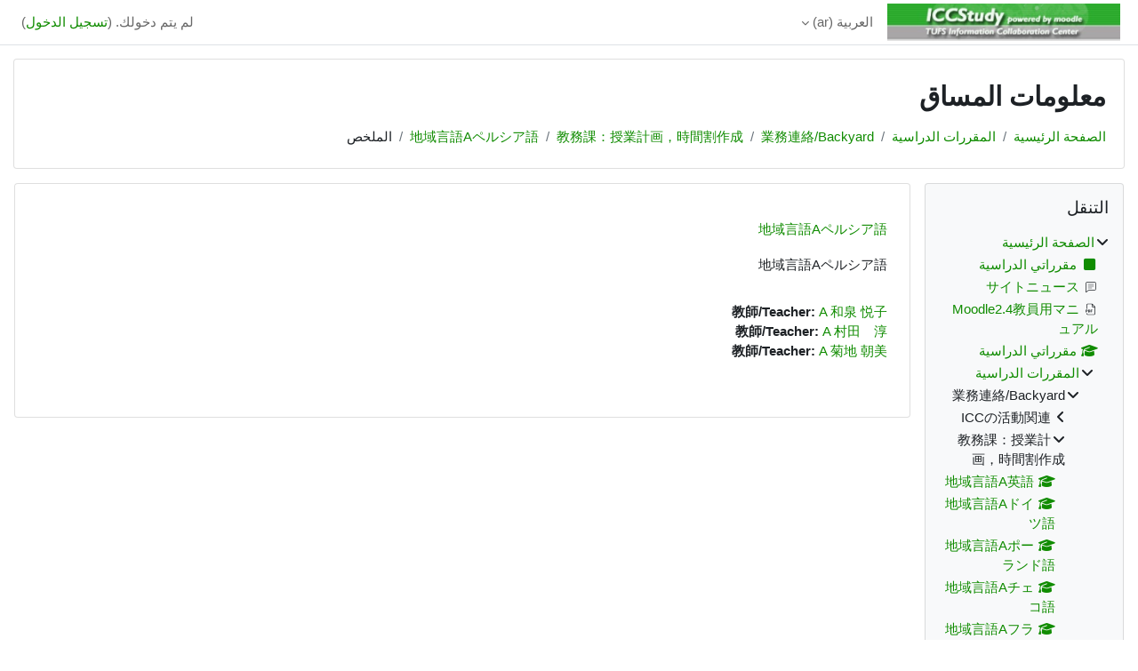

--- FILE ---
content_type: text/html; charset=utf-8
request_url: https://iccstudy.tufs.ac.jp/moodle/course/info.php?id=180&lang=ar
body_size: 78890
content:
<!DOCTYPE html>

<html  dir="rtl" lang="ar" xml:lang="ar">
<head>
    <title>معلومات المساق | 地域言語Aペルシア語 | ICCStudy</title>
    <link rel="shortcut icon" href="https://iccstudy.tufs.ac.jp/moodle/theme/image.php/classic/theme/1767731261/favicon" />
    <meta http-equiv="Content-Type" content="text/html; charset=utf-8" />
<meta name="keywords" content="moodle, معلومات المساق | 地域言語Aペルシア語 | ICCStudy" />
<link rel="stylesheet" type="text/css" href="https://iccstudy.tufs.ac.jp/moodle/theme/yui_combo.php?rollup/3.18.1/yui-moodlesimple-min.css" /><script id="firstthemesheet" type="text/css">/** Required in order to fix style inclusion problems in IE with YUI **/</script><link rel="stylesheet" type="text/css" href="https://iccstudy.tufs.ac.jp/moodle/theme/styles.php/classic/1767731261_1767730275/all-rtl" />
<script>
//<![CDATA[
var M = {}; M.yui = {};
M.pageloadstarttime = new Date();
M.cfg = {"wwwroot":"https:\/\/iccstudy.tufs.ac.jp\/moodle","apibase":"https:\/\/iccstudy.tufs.ac.jp\/moodle\/r.php\/api","homeurl":{},"sesskey":"iNPnPNTp0l","sessiontimeout":"7200","sessiontimeoutwarning":1200,"themerev":"1767731261","slasharguments":1,"theme":"classic","iconsystemmodule":"core\/icon_system_fontawesome","jsrev":"1767731261","admin":"admin","svgicons":true,"usertimezone":"UTC+9","language":"ar","courseId":180,"courseContextId":24664,"contextid":24664,"contextInstanceId":180,"langrev":1767731261,"templaterev":"1767731261","siteId":1,"userId":0};var yui1ConfigFn = function(me) {if(/-skin|reset|fonts|grids|base/.test(me.name)){me.type='css';me.path=me.path.replace(/\.js/,'.css');me.path=me.path.replace(/\/yui2-skin/,'/assets/skins/sam/yui2-skin')}};
var yui2ConfigFn = function(me) {var parts=me.name.replace(/^moodle-/,'').split('-'),component=parts.shift(),module=parts[0],min='-min';if(/-(skin|core)$/.test(me.name)){parts.pop();me.type='css';min=''}
if(module){var filename=parts.join('-');me.path=component+'/'+module+'/'+filename+min+'.'+me.type}else{me.path=component+'/'+component+'.'+me.type}};
YUI_config = {"debug":false,"base":"https:\/\/iccstudy.tufs.ac.jp\/moodle\/lib\/yuilib\/3.18.1\/","comboBase":"https:\/\/iccstudy.tufs.ac.jp\/moodle\/theme\/yui_combo.php?","combine":true,"filter":null,"insertBefore":"firstthemesheet","groups":{"yui2":{"base":"https:\/\/iccstudy.tufs.ac.jp\/moodle\/lib\/yuilib\/2in3\/2.9.0\/build\/","comboBase":"https:\/\/iccstudy.tufs.ac.jp\/moodle\/theme\/yui_combo.php?","combine":true,"ext":false,"root":"2in3\/2.9.0\/build\/","patterns":{"yui2-":{"group":"yui2","configFn":yui1ConfigFn}}},"moodle":{"name":"moodle","base":"https:\/\/iccstudy.tufs.ac.jp\/moodle\/theme\/yui_combo.php?m\/1767731261\/","combine":true,"comboBase":"https:\/\/iccstudy.tufs.ac.jp\/moodle\/theme\/yui_combo.php?","ext":false,"root":"m\/1767731261\/","patterns":{"moodle-":{"group":"moodle","configFn":yui2ConfigFn}},"filter":null,"modules":{"moodle-core-chooserdialogue":{"requires":["base","panel","moodle-core-notification"]},"moodle-core-dragdrop":{"requires":["base","node","io","dom","dd","event-key","event-focus","moodle-core-notification"]},"moodle-core-actionmenu":{"requires":["base","event","node-event-simulate"]},"moodle-core-notification":{"requires":["moodle-core-notification-dialogue","moodle-core-notification-alert","moodle-core-notification-confirm","moodle-core-notification-exception","moodle-core-notification-ajaxexception"]},"moodle-core-notification-dialogue":{"requires":["base","node","panel","escape","event-key","dd-plugin","moodle-core-widget-focusafterclose","moodle-core-lockscroll"]},"moodle-core-notification-alert":{"requires":["moodle-core-notification-dialogue"]},"moodle-core-notification-confirm":{"requires":["moodle-core-notification-dialogue"]},"moodle-core-notification-exception":{"requires":["moodle-core-notification-dialogue"]},"moodle-core-notification-ajaxexception":{"requires":["moodle-core-notification-dialogue"]},"moodle-core-handlebars":{"condition":{"trigger":"handlebars","when":"after"}},"moodle-core-lockscroll":{"requires":["plugin","base-build"]},"moodle-core-blocks":{"requires":["base","node","io","dom","dd","dd-scroll","moodle-core-dragdrop","moodle-core-notification"]},"moodle-core-maintenancemodetimer":{"requires":["base","node"]},"moodle-core-event":{"requires":["event-custom"]},"moodle-core_availability-form":{"requires":["base","node","event","event-delegate","panel","moodle-core-notification-dialogue","json"]},"moodle-course-categoryexpander":{"requires":["node","event-key"]},"moodle-course-util":{"requires":["node"],"use":["moodle-course-util-base"],"submodules":{"moodle-course-util-base":{},"moodle-course-util-section":{"requires":["node","moodle-course-util-base"]},"moodle-course-util-cm":{"requires":["node","moodle-course-util-base"]}}},"moodle-course-dragdrop":{"requires":["base","node","io","dom","dd","dd-scroll","moodle-core-dragdrop","moodle-core-notification","moodle-course-coursebase","moodle-course-util"]},"moodle-course-management":{"requires":["base","node","io-base","moodle-core-notification-exception","json-parse","dd-constrain","dd-proxy","dd-drop","dd-delegate","node-event-delegate"]},"moodle-form-shortforms":{"requires":["node","base","selector-css3","moodle-core-event"]},"moodle-form-dateselector":{"requires":["base","node","overlay","calendar"]},"moodle-question-searchform":{"requires":["base","node"]},"moodle-question-chooser":{"requires":["moodle-core-chooserdialogue"]},"moodle-availability_completion-form":{"requires":["base","node","event","moodle-core_availability-form"]},"moodle-availability_date-form":{"requires":["base","node","event","io","moodle-core_availability-form"]},"moodle-availability_grade-form":{"requires":["base","node","event","moodle-core_availability-form"]},"moodle-availability_group-form":{"requires":["base","node","event","moodle-core_availability-form"]},"moodle-availability_grouping-form":{"requires":["base","node","event","moodle-core_availability-form"]},"moodle-availability_profile-form":{"requires":["base","node","event","moodle-core_availability-form"]},"moodle-mod_assign-history":{"requires":["node","transition"]},"moodle-mod_quiz-questionchooser":{"requires":["moodle-core-chooserdialogue","moodle-mod_quiz-util","querystring-parse"]},"moodle-mod_quiz-util":{"requires":["node","moodle-core-actionmenu"],"use":["moodle-mod_quiz-util-base"],"submodules":{"moodle-mod_quiz-util-base":{},"moodle-mod_quiz-util-slot":{"requires":["node","moodle-mod_quiz-util-base"]},"moodle-mod_quiz-util-page":{"requires":["node","moodle-mod_quiz-util-base"]}}},"moodle-mod_quiz-toolboxes":{"requires":["base","node","event","event-key","io","moodle-mod_quiz-quizbase","moodle-mod_quiz-util-slot","moodle-core-notification-ajaxexception"]},"moodle-mod_quiz-dragdrop":{"requires":["base","node","io","dom","dd","dd-scroll","moodle-core-dragdrop","moodle-core-notification","moodle-mod_quiz-quizbase","moodle-mod_quiz-util-base","moodle-mod_quiz-util-page","moodle-mod_quiz-util-slot","moodle-course-util"]},"moodle-mod_quiz-quizbase":{"requires":["base","node"]},"moodle-mod_quiz-autosave":{"requires":["base","node","event","event-valuechange","node-event-delegate","io-form","datatype-date-format"]},"moodle-mod_quiz-modform":{"requires":["base","node","event"]},"moodle-message_airnotifier-toolboxes":{"requires":["base","node","io"]},"moodle-editor_atto-rangy":{"requires":[]},"moodle-editor_atto-editor":{"requires":["node","transition","io","overlay","escape","event","event-simulate","event-custom","node-event-html5","node-event-simulate","yui-throttle","moodle-core-notification-dialogue","moodle-editor_atto-rangy","handlebars","timers","querystring-stringify"]},"moodle-editor_atto-plugin":{"requires":["node","base","escape","event","event-outside","handlebars","event-custom","timers","moodle-editor_atto-menu"]},"moodle-editor_atto-menu":{"requires":["moodle-core-notification-dialogue","node","event","event-custom"]},"moodle-report_eventlist-eventfilter":{"requires":["base","event","node","node-event-delegate","datatable","autocomplete","autocomplete-filters"]},"moodle-report_loglive-fetchlogs":{"requires":["base","event","node","io","node-event-delegate"]},"moodle-gradereport_history-userselector":{"requires":["escape","event-delegate","event-key","handlebars","io-base","json-parse","moodle-core-notification-dialogue"]},"moodle-qbank_editquestion-chooser":{"requires":["moodle-core-chooserdialogue"]},"moodle-tool_lp-dragdrop-reorder":{"requires":["moodle-core-dragdrop"]},"moodle-assignfeedback_editpdf-editor":{"requires":["base","event","node","io","graphics","json","event-move","event-resize","transition","querystring-stringify-simple","moodle-core-notification-dialog","moodle-core-notification-alert","moodle-core-notification-warning","moodle-core-notification-exception","moodle-core-notification-ajaxexception"]},"moodle-atto_accessibilitychecker-button":{"requires":["color-base","moodle-editor_atto-plugin"]},"moodle-atto_accessibilityhelper-button":{"requires":["moodle-editor_atto-plugin"]},"moodle-atto_align-button":{"requires":["moodle-editor_atto-plugin"]},"moodle-atto_bold-button":{"requires":["moodle-editor_atto-plugin"]},"moodle-atto_charmap-button":{"requires":["moodle-editor_atto-plugin"]},"moodle-atto_clear-button":{"requires":["moodle-editor_atto-plugin"]},"moodle-atto_collapse-button":{"requires":["moodle-editor_atto-plugin"]},"moodle-atto_emojipicker-button":{"requires":["moodle-editor_atto-plugin"]},"moodle-atto_emoticon-button":{"requires":["moodle-editor_atto-plugin"]},"moodle-atto_equation-button":{"requires":["moodle-editor_atto-plugin","moodle-core-event","io","event-valuechange","tabview","array-extras"]},"moodle-atto_h5p-button":{"requires":["moodle-editor_atto-plugin"]},"moodle-atto_html-button":{"requires":["promise","moodle-editor_atto-plugin","moodle-atto_html-beautify","moodle-atto_html-codemirror","event-valuechange"]},"moodle-atto_html-beautify":{},"moodle-atto_html-codemirror":{"requires":["moodle-atto_html-codemirror-skin"]},"moodle-atto_image-button":{"requires":["moodle-editor_atto-plugin"]},"moodle-atto_indent-button":{"requires":["moodle-editor_atto-plugin"]},"moodle-atto_italic-button":{"requires":["moodle-editor_atto-plugin"]},"moodle-atto_link-button":{"requires":["moodle-editor_atto-plugin"]},"moodle-atto_managefiles-usedfiles":{"requires":["node","escape"]},"moodle-atto_managefiles-button":{"requires":["moodle-editor_atto-plugin"]},"moodle-atto_media-button":{"requires":["moodle-editor_atto-plugin","moodle-form-shortforms"]},"moodle-atto_noautolink-button":{"requires":["moodle-editor_atto-plugin"]},"moodle-atto_orderedlist-button":{"requires":["moodle-editor_atto-plugin"]},"moodle-atto_recordrtc-button":{"requires":["moodle-editor_atto-plugin","moodle-atto_recordrtc-recording"]},"moodle-atto_recordrtc-recording":{"requires":["moodle-atto_recordrtc-button"]},"moodle-atto_rtl-button":{"requires":["moodle-editor_atto-plugin"]},"moodle-atto_strike-button":{"requires":["moodle-editor_atto-plugin"]},"moodle-atto_subscript-button":{"requires":["moodle-editor_atto-plugin"]},"moodle-atto_superscript-button":{"requires":["moodle-editor_atto-plugin"]},"moodle-atto_table-button":{"requires":["moodle-editor_atto-plugin","moodle-editor_atto-menu","event","event-valuechange"]},"moodle-atto_title-button":{"requires":["moodle-editor_atto-plugin"]},"moodle-atto_underline-button":{"requires":["moodle-editor_atto-plugin"]},"moodle-atto_undo-button":{"requires":["moodle-editor_atto-plugin"]},"moodle-atto_unorderedlist-button":{"requires":["moodle-editor_atto-plugin"]}}},"gallery":{"name":"gallery","base":"https:\/\/iccstudy.tufs.ac.jp\/moodle\/lib\/yuilib\/gallery\/","combine":true,"comboBase":"https:\/\/iccstudy.tufs.ac.jp\/moodle\/theme\/yui_combo.php?","ext":false,"root":"gallery\/1767731261\/","patterns":{"gallery-":{"group":"gallery"}}}},"modules":{"core_filepicker":{"name":"core_filepicker","fullpath":"https:\/\/iccstudy.tufs.ac.jp\/moodle\/lib\/javascript.php\/1767731261\/repository\/filepicker.js","requires":["base","node","node-event-simulate","json","async-queue","io-base","io-upload-iframe","io-form","yui2-treeview","panel","cookie","datatable","datatable-sort","resize-plugin","dd-plugin","escape","moodle-core_filepicker","moodle-core-notification-dialogue"]},"core_comment":{"name":"core_comment","fullpath":"https:\/\/iccstudy.tufs.ac.jp\/moodle\/lib\/javascript.php\/1767731261\/comment\/comment.js","requires":["base","io-base","node","json","yui2-animation","overlay","escape"]}},"logInclude":[],"logExclude":[],"logLevel":null};
M.yui.loader = {modules: {}};

//]]>
</script>

    <meta name="viewport" content="width=device-width, initial-scale=1.0">
</head>
<body  id="page-course-info" class="format-topics  path-course chrome dir-rtl lang-ar yui-skin-sam yui3-skin-sam iccstudy-tufs-ac-jp--moodle pagelayout-incourse course-180 context-24664 category-22 notloggedin theme ">

<div id="page-wrapper" class="d-print-block">

    <div>
    <a class="sr-only sr-only-focusable" href="#maincontent">تخطى إلى المحتوى الرئيسي</a>
</div><script src="https://iccstudy.tufs.ac.jp/moodle/lib/javascript.php/1767731261/lib/polyfills/polyfill.js"></script>
<script src="https://iccstudy.tufs.ac.jp/moodle/theme/yui_combo.php?rollup/3.18.1/yui-moodlesimple-min.js"></script><script src="https://iccstudy.tufs.ac.jp/moodle/lib/javascript.php/1767731261/lib/javascript-static.js"></script>
<script>
//<![CDATA[
document.body.className += ' jsenabled';
//]]>
</script>



    <nav class="fixed-top navbar navbar-bootswatch navbar-expand moodle-has-zindex">
        <div class="container-fluid">
            <a href="https://iccstudy.tufs.ac.jp/moodle/" class="navbar-brand d-flex align-items-center m-1 p-0 aabtn">
                    <img src="https://iccstudy.tufs.ac.jp/moodle/pluginfile.php/1/core_admin/logocompact/300x300/1767731261/iccstudylogo.jpg" class="logo me-1" alt="ICCStudy">
            </a>
    
            <ul class="navbar-nav d-none d-md-flex">
                <!-- custom_menu -->
                <li class="dropdown nav-item">
    <a class="dropdown-toggle nav-link" id="drop-down-69737f215565869737f21520c331" data-toggle="dropdown" aria-haspopup="true" aria-expanded="false" href="#" title="اللغة" aria-controls="drop-down-menu-69737f215565869737f21520c331">
        العربية ‎(ar)‎
    </a>
    <div class="dropdown-menu" role="menu" id="drop-down-menu-69737f215565869737f21520c331" aria-labelledby="drop-down-69737f215565869737f21520c331">
                <a class="dropdown-item" role="menuitem" href="https://iccstudy.tufs.ac.jp/moodle/course/info.php?id=180&amp;lang=da"  lang="da" >Dansk ‎(da)‎</a>
                <a class="dropdown-item" role="menuitem" href="https://iccstudy.tufs.ac.jp/moodle/course/info.php?id=180&amp;lang=de_comm"  lang="de" >Deutsch (community) ‎(de_comm)‎</a>
                <a class="dropdown-item" role="menuitem" href="https://iccstudy.tufs.ac.jp/moodle/course/info.php?id=180&amp;lang=de_kids"  lang="de" >Deutsch ‎(de_kids)‎</a>
                <a class="dropdown-item" role="menuitem" href="https://iccstudy.tufs.ac.jp/moodle/course/info.php?id=180&amp;lang=de"  lang="de" >Deutsch ‎(de)‎</a>
                <a class="dropdown-item" role="menuitem" href="https://iccstudy.tufs.ac.jp/moodle/course/info.php?id=180&amp;lang=de_du"  lang="de" >Deutsch (du) ‎(de_du)‎</a>
                <a class="dropdown-item" role="menuitem" href="https://iccstudy.tufs.ac.jp/moodle/course/info.php?id=180&amp;lang=et"  lang="et" >eesti ‎(et)‎</a>
                <a class="dropdown-item" role="menuitem" href="https://iccstudy.tufs.ac.jp/moodle/course/info.php?id=180&amp;lang=en_kids"  lang="en" >English ‎(en_kids)‎</a>
                <a class="dropdown-item" role="menuitem" href="https://iccstudy.tufs.ac.jp/moodle/course/info.php?id=180&amp;lang=en"  lang="en" >English ‎(en)‎</a>
                <a class="dropdown-item" role="menuitem" href="https://iccstudy.tufs.ac.jp/moodle/course/info.php?id=180&amp;lang=en_ar"  lang="en" >English (pirate) ‎(en_ar)‎</a>
                <a class="dropdown-item" role="menuitem" href="https://iccstudy.tufs.ac.jp/moodle/course/info.php?id=180&amp;lang=en_us"  lang="en" >English (United States) ‎(en_us)‎</a>
                <a class="dropdown-item" role="menuitem" href="https://iccstudy.tufs.ac.jp/moodle/course/info.php?id=180&amp;lang=es_ar"  lang="es-ar" >Español - Argentina ‎(es_ar)‎</a>
                <a class="dropdown-item" role="menuitem" href="https://iccstudy.tufs.ac.jp/moodle/course/info.php?id=180&amp;lang=es_es"  lang="es" >Español - España ‎(es_es)‎</a>
                <a class="dropdown-item" role="menuitem" href="https://iccstudy.tufs.ac.jp/moodle/course/info.php?id=180&amp;lang=es"  lang="es" >Español - Internacional ‎(es)‎</a>
                <a class="dropdown-item" role="menuitem" href="https://iccstudy.tufs.ac.jp/moodle/course/info.php?id=180&amp;lang=es_mx"  lang="es-mx" >Español - México ‎(es_mx)‎</a>
                <a class="dropdown-item" role="menuitem" href="https://iccstudy.tufs.ac.jp/moodle/course/info.php?id=180&amp;lang=eu"  lang="eu" >Euskara ‎(eu)‎</a>
                <a class="dropdown-item" role="menuitem" href="https://iccstudy.tufs.ac.jp/moodle/course/info.php?id=180&amp;lang=fil"  lang="fil" >Filipino ‎(fil)‎</a>
                <a class="dropdown-item" role="menuitem" href="https://iccstudy.tufs.ac.jp/moodle/course/info.php?id=180&amp;lang=sv_fi"  lang="sv" >Finlandssvenska ‎(sv_fi)‎</a>
                <a class="dropdown-item" role="menuitem" href="https://iccstudy.tufs.ac.jp/moodle/course/info.php?id=180&amp;lang=fo"  lang="fo" >Føroyskt ‎(fo)‎</a>
                <a class="dropdown-item" role="menuitem" href="https://iccstudy.tufs.ac.jp/moodle/course/info.php?id=180&amp;lang=fr_ca"  lang="fr" >Français (Canada) ‎(fr_ca)‎</a>
                <a class="dropdown-item" role="menuitem" href="https://iccstudy.tufs.ac.jp/moodle/course/info.php?id=180&amp;lang=fr"  lang="fr" >Français ‎(fr)‎</a>
                <a class="dropdown-item" role="menuitem" href="https://iccstudy.tufs.ac.jp/moodle/course/info.php?id=180&amp;lang=ga"  lang="ga" >Gaeilge ‎(ga)‎</a>
                <a class="dropdown-item" role="menuitem" href="https://iccstudy.tufs.ac.jp/moodle/course/info.php?id=180&amp;lang=gd"  lang="gd" >Gàidhlig ‎(gd)‎</a>
                <a class="dropdown-item" role="menuitem" href="https://iccstudy.tufs.ac.jp/moodle/course/info.php?id=180&amp;lang=gl"  lang="gl" >Galego ‎(gl)‎</a>
                <a class="dropdown-item" role="menuitem" href="https://iccstudy.tufs.ac.jp/moodle/course/info.php?id=180&amp;lang=hr"  lang="hr" >Hrvatski ‎(hr)‎</a>
                <a class="dropdown-item" role="menuitem" href="https://iccstudy.tufs.ac.jp/moodle/course/info.php?id=180&amp;lang=zu"  lang="zu" >isiZulu ‎(zu)‎</a>
                <a class="dropdown-item" role="menuitem" href="https://iccstudy.tufs.ac.jp/moodle/course/info.php?id=180&amp;lang=is"  lang="is" >Íslenska ‎(is)‎</a>
                <a class="dropdown-item" role="menuitem" href="https://iccstudy.tufs.ac.jp/moodle/course/info.php?id=180&amp;lang=it"  lang="it" >Italiano ‎(it)‎</a>
                <a class="dropdown-item" role="menuitem" href="https://iccstudy.tufs.ac.jp/moodle/course/info.php?id=180&amp;lang=kl"  lang="da" >Kalaallisut ‎(kl)‎</a>
                <a class="dropdown-item" role="menuitem" href="https://iccstudy.tufs.ac.jp/moodle/course/info.php?id=180&amp;lang=sw"  lang="sw" >Kiswahili ‎(sw)‎</a>
                <a class="dropdown-item" role="menuitem" href="https://iccstudy.tufs.ac.jp/moodle/course/info.php?id=180&amp;lang=la"  lang="la" >Latin ‎(la)‎</a>
                <a class="dropdown-item" role="menuitem" href="https://iccstudy.tufs.ac.jp/moodle/course/info.php?id=180&amp;lang=lv"  lang="lv" >Latviešu ‎(lv)‎</a>
                <a class="dropdown-item" role="menuitem" href="https://iccstudy.tufs.ac.jp/moodle/course/info.php?id=180&amp;lang=lt"  lang="lt" >Lietuvių ‎(lt)‎</a>
                <a class="dropdown-item" role="menuitem" href="https://iccstudy.tufs.ac.jp/moodle/course/info.php?id=180&amp;lang=lt_uni"  lang="lt" >Lietuvių (universitetas) ‎(lt_uni)‎</a>
                <a class="dropdown-item" role="menuitem" href="https://iccstudy.tufs.ac.jp/moodle/course/info.php?id=180&amp;lang=hu"  lang="hu" >magyar ‎(hu)‎</a>
                <a class="dropdown-item" role="menuitem" href="https://iccstudy.tufs.ac.jp/moodle/course/info.php?id=180&amp;lang=mi_tn"  lang="mi" >Māori - Tainui ‎(mi_tn)‎</a>
                <a class="dropdown-item" role="menuitem" href="https://iccstudy.tufs.ac.jp/moodle/course/info.php?id=180&amp;lang=mi_wwow"  lang="mi" >Māori - Waikato ‎(mi_wwow)‎</a>
                <a class="dropdown-item" role="menuitem" href="https://iccstudy.tufs.ac.jp/moodle/course/info.php?id=180&amp;lang=nl"  lang="nl" >Nederlands ‎(nl)‎</a>
                <a class="dropdown-item" role="menuitem" href="https://iccstudy.tufs.ac.jp/moodle/course/info.php?id=180&amp;lang=nn"  lang="no" >Norsk - nynorsk ‎(nn)‎</a>
                <a class="dropdown-item" role="menuitem" href="https://iccstudy.tufs.ac.jp/moodle/course/info.php?id=180&amp;lang=no_gr"  lang="no" >Norsk ‎(no_gr)‎</a>
                <a class="dropdown-item" role="menuitem" href="https://iccstudy.tufs.ac.jp/moodle/course/info.php?id=180&amp;lang=no"  lang="no" >Norsk ‎(no)‎</a>
                <a class="dropdown-item" role="menuitem" href="https://iccstudy.tufs.ac.jp/moodle/course/info.php?id=180&amp;lang=pl"  lang="pl" >Polski ‎(pl)‎</a>
                <a class="dropdown-item" role="menuitem" href="https://iccstudy.tufs.ac.jp/moodle/course/info.php?id=180&amp;lang=pt_br"  lang="pt-br" >Português - Brasil ‎(pt_br)‎</a>
                <a class="dropdown-item" role="menuitem" href="https://iccstudy.tufs.ac.jp/moodle/course/info.php?id=180&amp;lang=pt"  lang="pt" >Português - Portugal ‎(pt)‎</a>
                <a class="dropdown-item" role="menuitem" href="https://iccstudy.tufs.ac.jp/moodle/course/info.php?id=180&amp;lang=ro"  lang="ro" >Română ‎(ro)‎</a>
                <a class="dropdown-item" role="menuitem" href="https://iccstudy.tufs.ac.jp/moodle/course/info.php?id=180&amp;lang=rm_surs"  lang="rm" >Romansh Sursilvan ‎(rm_surs)‎</a>
                <a class="dropdown-item" role="menuitem" href="https://iccstudy.tufs.ac.jp/moodle/course/info.php?id=180&amp;lang=sm"  lang="sm" >Samoan ‎(sm)‎</a>
                <a class="dropdown-item" role="menuitem" href="https://iccstudy.tufs.ac.jp/moodle/course/info.php?id=180&amp;lang=sq"  lang="sq" >Shqip ‎(sq)‎</a>
                <a class="dropdown-item" role="menuitem" href="https://iccstudy.tufs.ac.jp/moodle/course/info.php?id=180&amp;lang=sk"  lang="sk" >Slovenčina ‎(sk)‎</a>
                <a class="dropdown-item" role="menuitem" href="https://iccstudy.tufs.ac.jp/moodle/course/info.php?id=180&amp;lang=sl"  lang="sl" >Slovenščina ‎(sl)‎</a>
                <a class="dropdown-item" role="menuitem" href="https://iccstudy.tufs.ac.jp/moodle/course/info.php?id=180&amp;lang=so"  lang="in" >Soomaali ‎(so)‎</a>
                <a class="dropdown-item" role="menuitem" href="https://iccstudy.tufs.ac.jp/moodle/course/info.php?id=180&amp;lang=sr_lt"  lang="sr" >Srpski ‎(sr_lt)‎</a>
                <a class="dropdown-item" role="menuitem" href="https://iccstudy.tufs.ac.jp/moodle/course/info.php?id=180&amp;lang=fi"  lang="fi" >Suomi ‎(fi)‎</a>
                <a class="dropdown-item" role="menuitem" href="https://iccstudy.tufs.ac.jp/moodle/course/info.php?id=180&amp;lang=sv"  lang="sv" >Svenska ‎(sv)‎</a>
                <a class="dropdown-item" role="menuitem" href="https://iccstudy.tufs.ac.jp/moodle/course/info.php?id=180&amp;lang=tl"  lang="tl" >Tagalog ‎(tl)‎</a>
                <a class="dropdown-item" role="menuitem" href="https://iccstudy.tufs.ac.jp/moodle/course/info.php?id=180&amp;lang=ta"  lang="ta" >Tamil ‎(ta)‎</a>
                <a class="dropdown-item" role="menuitem" href="https://iccstudy.tufs.ac.jp/moodle/course/info.php?id=180&amp;lang=th"  lang="th" >Thai ‎(th)‎</a>
                <a class="dropdown-item" role="menuitem" href="https://iccstudy.tufs.ac.jp/moodle/course/info.php?id=180&amp;lang=to"  lang="to" >Tongan ‎(to)‎</a>
                <a class="dropdown-item" role="menuitem" href="https://iccstudy.tufs.ac.jp/moodle/course/info.php?id=180&amp;lang=tr"  lang="tr" >Türkçe ‎(tr)‎</a>
                <a class="dropdown-item" role="menuitem" href="https://iccstudy.tufs.ac.jp/moodle/course/info.php?id=180&amp;lang=fj"  lang="fj" >VakaViti ‎(fj)‎</a>
                <a class="dropdown-item" role="menuitem" href="https://iccstudy.tufs.ac.jp/moodle/course/info.php?id=180&amp;lang=vi"  lang="vi" >Vietnamese ‎(vi)‎</a>
                <a class="dropdown-item" role="menuitem" href="https://iccstudy.tufs.ac.jp/moodle/course/info.php?id=180&amp;lang=wo"  lang="fr" >Wolof ‎(wo)‎</a>
                <a class="dropdown-item" role="menuitem" href="https://iccstudy.tufs.ac.jp/moodle/course/info.php?id=180&amp;lang=ja_wp"  lang="ja" >Workplace準拠の日本語 ‎(ja_wp)‎</a>
                <a class="dropdown-item" role="menuitem" href="https://iccstudy.tufs.ac.jp/moodle/course/info.php?id=180&amp;lang=zh_tw"  lang="zh" >正體中文 ‎(zh_tw)‎</a>
                <a class="dropdown-item" role="menuitem" href="https://iccstudy.tufs.ac.jp/moodle/course/info.php?id=180&amp;lang=ja"  lang="ja" >日本語 ‎(ja)‎</a>
                <a class="dropdown-item" role="menuitem" href="https://iccstudy.tufs.ac.jp/moodle/course/info.php?id=180&amp;lang=zh_cn"  lang="zh" >简体中文 ‎(zh_cn)‎</a>
                <a class="dropdown-item" role="menuitem" href="https://iccstudy.tufs.ac.jp/moodle/course/info.php?id=180&amp;lang=el"  lang="el" >Ελληνικά ‎(el)‎</a>
                <a class="dropdown-item" role="menuitem" href="https://iccstudy.tufs.ac.jp/moodle/course/info.php?id=180&amp;lang=be"  lang="be" >Беларуская ‎(be)‎</a>
                <a class="dropdown-item" role="menuitem" href="https://iccstudy.tufs.ac.jp/moodle/course/info.php?id=180&amp;lang=bg"  lang="bg" >Български ‎(bg)‎</a>
                <a class="dropdown-item" role="menuitem" href="https://iccstudy.tufs.ac.jp/moodle/course/info.php?id=180&amp;lang=kk"  lang="kk" >Қазақша ‎(kk)‎</a>
                <a class="dropdown-item" role="menuitem" href="https://iccstudy.tufs.ac.jp/moodle/course/info.php?id=180&amp;lang=mk"  lang="mk" >Македонски ‎(mk)‎</a>
                <a class="dropdown-item" role="menuitem" href="https://iccstudy.tufs.ac.jp/moodle/course/info.php?id=180&amp;lang=mn"  lang="mn" >Монгол ‎(mn)‎</a>
                <a class="dropdown-item" role="menuitem" href="https://iccstudy.tufs.ac.jp/moodle/course/info.php?id=180&amp;lang=ru"  lang="ru" >Русский ‎(ru)‎</a>
                <a class="dropdown-item" role="menuitem" href="https://iccstudy.tufs.ac.jp/moodle/course/info.php?id=180&amp;lang=tt"  lang="tt" >Татар ‎(tt)‎</a>
                <a class="dropdown-item" role="menuitem" href="https://iccstudy.tufs.ac.jp/moodle/course/info.php?id=180&amp;lang=uk"  lang="uk" >Українська ‎(uk)‎</a>
                <a class="dropdown-item" role="menuitem" href="https://iccstudy.tufs.ac.jp/moodle/course/info.php?id=180&amp;lang=ka"  lang="ka" >ქართული ‎(ka)‎</a>
                <a class="dropdown-item" role="menuitem" href="https://iccstudy.tufs.ac.jp/moodle/course/info.php?id=180&amp;lang=hy"  lang="hy" >Հայերեն ‎(hy)‎</a>
                <a class="dropdown-item" role="menuitem" href="https://iccstudy.tufs.ac.jp/moodle/course/info.php?id=180&amp;lang=he"  lang="he" >עברית ‎(he)‎</a>
                <a class="dropdown-item" role="menuitem" href="https://iccstudy.tufs.ac.jp/moodle/course/info.php?id=180&amp;lang=ur"  lang="ur" >اردو ‎(ur)‎</a>
                <a class="dropdown-item" role="menuitem" href="https://iccstudy.tufs.ac.jp/moodle/course/info.php?id=180&amp;lang=ar"  >العربية ‎(ar)‎</a>
                <a class="dropdown-item" role="menuitem" href="https://iccstudy.tufs.ac.jp/moodle/course/info.php?id=180&amp;lang=ckb"  lang="ku" >سۆرانی ‎(ckb)‎</a>
                <a class="dropdown-item" role="menuitem" href="https://iccstudy.tufs.ac.jp/moodle/course/info.php?id=180&amp;lang=fa"  lang="fa" >فارسی ‎(fa)‎</a>
                <a class="dropdown-item" role="menuitem" href="https://iccstudy.tufs.ac.jp/moodle/course/info.php?id=180&amp;lang=dv"  lang="dv" >ދިވެހި ‎(dv)‎</a>
                <a class="dropdown-item" role="menuitem" href="https://iccstudy.tufs.ac.jp/moodle/course/info.php?id=180&amp;lang=ti"  lang="ti" >ትግርኛ ‎(ti)‎</a>
                <a class="dropdown-item" role="menuitem" href="https://iccstudy.tufs.ac.jp/moodle/course/info.php?id=180&amp;lang=ne"  lang="ne" >नेपाली ‎(ne)‎</a>
                <a class="dropdown-item" role="menuitem" href="https://iccstudy.tufs.ac.jp/moodle/course/info.php?id=180&amp;lang=mr"  lang="mr" >मराठी ‎(mr)‎</a>
                <a class="dropdown-item" role="menuitem" href="https://iccstudy.tufs.ac.jp/moodle/course/info.php?id=180&amp;lang=hi"  lang="hi" >हिंदी ‎(hi)‎</a>
                <a class="dropdown-item" role="menuitem" href="https://iccstudy.tufs.ac.jp/moodle/course/info.php?id=180&amp;lang=bn"  lang="bn" >বাংলা ‎(bn)‎</a>
                <a class="dropdown-item" role="menuitem" href="https://iccstudy.tufs.ac.jp/moodle/course/info.php?id=180&amp;lang=gu"  lang="gu" >ગુજરાતી ‎(gu)‎</a>
                <a class="dropdown-item" role="menuitem" href="https://iccstudy.tufs.ac.jp/moodle/course/info.php?id=180&amp;lang=ta_lk"  lang="ta" >தமிழ் ‎(ta_lk)‎</a>
                <a class="dropdown-item" role="menuitem" href="https://iccstudy.tufs.ac.jp/moodle/course/info.php?id=180&amp;lang=te"  lang="te" >తెలుగు  ‎(te)‎</a>
                <a class="dropdown-item" role="menuitem" href="https://iccstudy.tufs.ac.jp/moodle/course/info.php?id=180&amp;lang=kn"  lang="kn" >ಕನ್ನಡ ‎(kn)‎</a>
                <a class="dropdown-item" role="menuitem" href="https://iccstudy.tufs.ac.jp/moodle/course/info.php?id=180&amp;lang=ml"  lang="ml" >മലയാളം ‎(ml)‎</a>
                <a class="dropdown-item" role="menuitem" href="https://iccstudy.tufs.ac.jp/moodle/course/info.php?id=180&amp;lang=si"  lang="si" >සිංහල ‎(si)‎</a>
                <a class="dropdown-item" role="menuitem" href="https://iccstudy.tufs.ac.jp/moodle/course/info.php?id=180&amp;lang=lo"  lang="lo" >ລາວ ‎(lo)‎</a>
                <a class="dropdown-item" role="menuitem" href="https://iccstudy.tufs.ac.jp/moodle/course/info.php?id=180&amp;lang=km"  lang="km" >ខ្មែរ ‎(km)‎</a>
                <a class="dropdown-item" role="menuitem" href="https://iccstudy.tufs.ac.jp/moodle/course/info.php?id=180&amp;lang=ko"  lang="ko" >한국어 ‎(ko)‎</a>
    </div>
</li>
                <!-- page_heading_menu -->
                
            </ul>
            <div id="usernavigation" class="navbar-nav my-1 ms-auto">
                <div class="divider border-start h-50 align-self-center mx-1"></div>
                
                
                <div class="d-flex align-items-stretch usermenu-container" data-region="usermenu">
                    <div class="usermenu"><span class="login nav-link">لم يتم دخولك. (<a href="https://iccstudy.tufs.ac.jp/moodle/login/index.php">تسجيل الدخول</a>)</span></div>
                </div>
            </div>
        </div>
    </nav>

    <div id="page" class="container-fluid d-print-block">
        <header id="page-header" class="row">
    <div class="col-12 pt-3 pb-3">
        <div class="card ">
            <div class="card-body ">
                <div class="d-flex align-items-center">
                    <div class="me-auto">
                    <div class="page-context-header d-flex flex-wrap align-items-center mb-2">
    <div class="page-header-headings">
        <h1 class="h2 mb-0">معلومات المساق</h1>
    </div>
</div>
                    </div>
                    <div class="header-actions-container flex-shrink-0" data-region="header-actions-container">
                    </div>
                </div>
                <div class="d-flex flex-wrap">
                    <div id="page-navbar">
                        <nav aria-label="مسار التنقل">
    <ol class="breadcrumb">
                <li class="breadcrumb-item">
                    <a href="https://iccstudy.tufs.ac.jp/moodle/"
                        
                        
                        
                    >
                        الصفحة الرئيسية
                    </a>
                </li>
        
                <li class="breadcrumb-item">
                    <a href="https://iccstudy.tufs.ac.jp/moodle/course/index.php"
                        
                        
                        
                    >
                        المقررات الدراسية
                    </a>
                </li>
        
                <li class="breadcrumb-item">
                    <a href="https://iccstudy.tufs.ac.jp/moodle/course/index.php?categoryid=5"
                        
                        
                        
                    >
                        業務連絡/Backyard
                    </a>
                </li>
        
                <li class="breadcrumb-item">
                    <a href="https://iccstudy.tufs.ac.jp/moodle/course/index.php?categoryid=22"
                        
                        
                        
                    >
                        教務課：授業計画，時間割作成
                    </a>
                </li>
        
                <li class="breadcrumb-item">
                    <a href="https://iccstudy.tufs.ac.jp/moodle/course/view.php?id=180"
                        
                        title="地域言語Aペルシア語"
                        
                    >
                        地域言語Aペルシア語
                    </a>
                </li>
        
                <li class="breadcrumb-item">
                    <span >
                        الملخص
                    </span>
                </li>
        </ol>
</nav>
                    </div>
                    <div class="ms-auto d-flex">
                        
                    </div>
                    <div id="course-header">
                        
                    </div>
                </div>
            </div>
        </div>
    </div>
</header>

        <div id="page-content" class="row  blocks-pre   d-print-block">
            <div id="region-main-box" class="region-main">
                <div id="region-main" class="region-main-content">
                    <span class="notifications" id="user-notifications"></span>
                    <div role="main"><span id="maincontent"></span><div class="box py-3 generalbox info"><div class="coursebox clearfix" data-courseid="180" data-type="1"><div class="info"><h3 class="coursename"><a class="aalink" href="https://iccstudy.tufs.ac.jp/moodle/course/view.php?id=180">地域言語Aペルシア語</a></h3><div class="moreinfo"></div></div><div class="content"><div class="d-flex"><div class="flex-grow-1"><div class="summary"><div class="no-overflow"><p>地域言語Aペルシア語</p></div></div><ul class="teachers"><li><span class="font-weight-bold">教師/Teacher: </span><a href="https://iccstudy.tufs.ac.jp/moodle/user/profile.php?id=14753">A 和泉 悦子</a></li><li><span class="font-weight-bold">教師/Teacher: </span><a href="https://iccstudy.tufs.ac.jp/moodle/user/profile.php?id=16170">A 村田　淳</a></li><li><span class="font-weight-bold">教師/Teacher: </span><a href="https://iccstudy.tufs.ac.jp/moodle/user/profile.php?id=14538">A 菊地 朝美</a></li></ul></div></div></div></div></div><br /></div>
                    
                    
                </div>
            </div>
            <div class="columnleft blockcolumn  has-blocks ">
                <div data-region="blocks-column" class="d-print-none">
                    <aside id="block-region-side-pre" class="block-region" data-blockregion="side-pre" data-droptarget="1" aria-labelledby="side-pre-block-region-heading"><h2 class="sr-only" id="side-pre-block-region-heading">الكتل</h2><a href="#sb-1" class="sr-only sr-only-focusable">تجاوز التنقل</a>

<section id="inst918"
     class=" block_navigation block  card mb-3"
     role="navigation"
     data-block="navigation"
     data-instance-id="918"
          aria-labelledby="instance-918-header"
     >

    <div class="card-body p-3">

            <h3 id="instance-918-header" class="h5 card-title d-inline">التنقل</h3>


        <div class="card-text content mt-3">
            <ul class="block_tree list" role="tree" data-ajax-loader="block_navigation/nav_loader"><li class="type_unknown depth_1 contains_branch" role="treeitem" aria-expanded="true" aria-owns="random69737f21520c32_group" data-collapsible="false" aria-labelledby="random69737f21520c31_label_1_1"><p class="tree_item branch navigation_node"><a tabindex="-1" id="random69737f21520c31_label_1_1" href="https://iccstudy.tufs.ac.jp/moodle/">الصفحة الرئيسية</a></p><ul id="random69737f21520c32_group" role="group"><li class="type_custom depth_2 item_with_icon" role="treeitem" aria-labelledby="random69737f21520c33_label_2_3"><p class="tree_item hasicon"><a tabindex="-1" id="random69737f21520c33_label_2_3" href="https://iccstudy.tufs.ac.jp/moodle/my/courses.php"><i class="icon fa fa-square fa-fw navicon" aria-hidden="true" ></i><span class="item-content-wrap">مقرراتي الدراسية</span></a></p></li><li class="type_activity depth_2 item_with_icon" role="treeitem" aria-labelledby="random69737f21520c33_label_2_4"><p class="tree_item hasicon"><a tabindex="-1" id="random69737f21520c33_label_2_4" title="منتدى" href="https://iccstudy.tufs.ac.jp/moodle/mod/forum/view.php?id=1"><img class="icon navicon" alt="منتدى" title="منتدى" src="https://iccstudy.tufs.ac.jp/moodle/theme/image.php/classic/forum/1767731261/monologo" /><span class="item-content-wrap">サイトニュース</span></a></p></li><li class="type_activity depth_2 item_with_icon" role="treeitem" aria-labelledby="random69737f21520c33_label_2_5"><p class="tree_item hasicon"><a tabindex="-1" id="random69737f21520c33_label_2_5" title="ملف" href="https://iccstudy.tufs.ac.jp/moodle/mod/resource/view.php?id=4967"><img class="icon navicon" alt="ملف" title="ملف" src="https://iccstudy.tufs.ac.jp/moodle/theme/image.php/classic/core/1767731261/f/pdf" /><span class="item-content-wrap">Moodle2.4教員用マニュアル</span></a></p></li><li class="type_system depth_2 item_with_icon" role="treeitem" aria-labelledby="random69737f21520c33_label_2_6"><p class="tree_item hasicon"><a tabindex="-1" id="random69737f21520c33_label_2_6" href="https://iccstudy.tufs.ac.jp/moodle/my/courses.php"><i class="icon fa fa-graduation-cap fa-fw navicon" aria-hidden="true" ></i><span class="item-content-wrap">مقرراتي الدراسية</span></a></p></li><li class="type_system depth_2 contains_branch" role="treeitem" aria-expanded="true" aria-owns="random69737f21520c38_group" aria-labelledby="random69737f21520c33_label_2_7"><p class="tree_item branch canexpand"><a tabindex="-1" id="random69737f21520c33_label_2_7" href="https://iccstudy.tufs.ac.jp/moodle/course/index.php">المقررات الدراسية</a></p><ul id="random69737f21520c38_group" role="group"><li class="type_category depth_3 contains_branch" role="treeitem" aria-expanded="true" aria-owns="random69737f21520c310_group" aria-labelledby="random69737f21520c39_label_3_8"><p class="tree_item branch canexpand"><span tabindex="-1" id="random69737f21520c39_label_3_8">業務連絡/Backyard</span></p><ul id="random69737f21520c310_group" role="group"><li class="type_category depth_4 contains_branch" role="treeitem" aria-expanded="false" data-requires-ajax="true" data-loaded="false" data-node-id="expandable_branch_10_14" data-node-key="14" data-node-type="10" aria-labelledby="random69737f21520c311_label_4_9"><p class="tree_item branch" id="expandable_branch_10_14"><span tabindex="-1" id="random69737f21520c311_label_4_9">ICCの活動関連</span></p></li><li class="type_category depth_4 contains_branch" role="treeitem" aria-expanded="true" aria-owns="random69737f21520c312_group" aria-labelledby="random69737f21520c311_label_4_10"><p class="tree_item branch"><span tabindex="-1" id="random69737f21520c311_label_4_10">教務課：授業計画，時間割作成</span></p><ul id="random69737f21520c312_group" role="group"><li class="type_course depth_5 item_with_icon" role="treeitem" aria-labelledby="random69737f21520c313_label_5_11"><p class="tree_item hasicon"><a tabindex="-1" id="random69737f21520c313_label_5_11" title="地域言語A英語" href="https://iccstudy.tufs.ac.jp/moodle/course/view.php?id=163"><i class="icon fa fa-graduation-cap fa-fw navicon" aria-hidden="true" ></i><span class="item-content-wrap">地域言語A英語</span></a></p></li><li class="type_course depth_5 item_with_icon" role="treeitem" aria-labelledby="random69737f21520c313_label_5_12"><p class="tree_item hasicon"><a tabindex="-1" id="random69737f21520c313_label_5_12" title="地域言語Aドイツ語" href="https://iccstudy.tufs.ac.jp/moodle/course/view.php?id=164"><i class="icon fa fa-graduation-cap fa-fw navicon" aria-hidden="true" ></i><span class="item-content-wrap">地域言語Aドイツ語</span></a></p></li><li class="type_course depth_5 item_with_icon" role="treeitem" aria-labelledby="random69737f21520c313_label_5_13"><p class="tree_item hasicon"><a tabindex="-1" id="random69737f21520c313_label_5_13" title="地域言語Aポーランド語" href="https://iccstudy.tufs.ac.jp/moodle/course/view.php?id=165"><i class="icon fa fa-graduation-cap fa-fw navicon" aria-hidden="true" ></i><span class="item-content-wrap">地域言語Aポーランド語</span></a></p></li><li class="type_course depth_5 item_with_icon" role="treeitem" aria-labelledby="random69737f21520c313_label_5_14"><p class="tree_item hasicon"><a tabindex="-1" id="random69737f21520c313_label_5_14" title="地域言語Aチェコ語" href="https://iccstudy.tufs.ac.jp/moodle/course/view.php?id=202"><i class="icon fa fa-graduation-cap fa-fw navicon" aria-hidden="true" ></i><span class="item-content-wrap">地域言語Aチェコ語</span></a></p></li><li class="type_course depth_5 item_with_icon" role="treeitem" aria-labelledby="random69737f21520c313_label_5_15"><p class="tree_item hasicon"><a tabindex="-1" id="random69737f21520c313_label_5_15" title="地域言語Aフランス語" href="https://iccstudy.tufs.ac.jp/moodle/course/view.php?id=201"><i class="icon fa fa-graduation-cap fa-fw navicon" aria-hidden="true" ></i><span class="item-content-wrap">地域言語Aフランス語</span></a></p></li><li class="type_course depth_5 item_with_icon" role="treeitem" aria-labelledby="random69737f21520c313_label_5_16"><p class="tree_item hasicon"><a tabindex="-1" id="random69737f21520c313_label_5_16" title="地域言語Aイタリア語" href="https://iccstudy.tufs.ac.jp/moodle/course/view.php?id=200"><i class="icon fa fa-graduation-cap fa-fw navicon" aria-hidden="true" ></i><span class="item-content-wrap">地域言語Aイタリア語</span></a></p></li><li class="type_course depth_5 item_with_icon" role="treeitem" aria-labelledby="random69737f21520c313_label_5_17"><p class="tree_item hasicon"><a tabindex="-1" id="random69737f21520c313_label_5_17" title="地域言語Aスペイン語" href="https://iccstudy.tufs.ac.jp/moodle/course/view.php?id=199"><i class="icon fa fa-graduation-cap fa-fw navicon" aria-hidden="true" ></i><span class="item-content-wrap">地域言語Aスペイン語</span></a></p></li><li class="type_course depth_5 item_with_icon" role="treeitem" aria-labelledby="random69737f21520c313_label_5_18"><p class="tree_item hasicon"><a tabindex="-1" id="random69737f21520c313_label_5_18" title="地域言語Aポルトガル語" href="https://iccstudy.tufs.ac.jp/moodle/course/view.php?id=198"><i class="icon fa fa-graduation-cap fa-fw navicon" aria-hidden="true" ></i><span class="item-content-wrap">地域言語Aポルトガル語</span></a></p></li><li class="type_course depth_5 item_with_icon" role="treeitem" aria-labelledby="random69737f21520c313_label_5_19"><p class="tree_item hasicon"><a tabindex="-1" id="random69737f21520c313_label_5_19" title="地域言語Aロシア語" href="https://iccstudy.tufs.ac.jp/moodle/course/view.php?id=197"><i class="icon fa fa-graduation-cap fa-fw navicon" aria-hidden="true" ></i><span class="item-content-wrap">地域言語Aロシア語</span></a></p></li><li class="type_course depth_5 item_with_icon" role="treeitem" aria-labelledby="random69737f21520c313_label_5_20"><p class="tree_item hasicon"><a tabindex="-1" id="random69737f21520c313_label_5_20" title="地域言語Aモンゴル語" href="https://iccstudy.tufs.ac.jp/moodle/course/view.php?id=196"><i class="icon fa fa-graduation-cap fa-fw navicon" aria-hidden="true" ></i><span class="item-content-wrap">地域言語Aモンゴル語</span></a></p></li><li class="type_course depth_5 item_with_icon" role="treeitem" aria-labelledby="random69737f21520c313_label_5_21"><p class="tree_item hasicon"><a tabindex="-1" id="random69737f21520c313_label_5_21" title="地域言語A日本語" href="https://iccstudy.tufs.ac.jp/moodle/course/view.php?id=195"><i class="icon fa fa-graduation-cap fa-fw navicon" aria-hidden="true" ></i><span class="item-content-wrap">地域言語A日本語</span></a></p></li><li class="type_course depth_5 item_with_icon current_branch" role="treeitem" aria-labelledby="random69737f21520c313_label_5_22"><p class="tree_item hasicon active_tree_node"><a tabindex="-1" id="random69737f21520c313_label_5_22" title="地域言語Aペルシア語" href="https://iccstudy.tufs.ac.jp/moodle/course/view.php?id=180"><i class="icon fa fa-graduation-cap fa-fw navicon" aria-hidden="true" ></i><span class="item-content-wrap">地域言語Aペルシア語</span></a></p></li></ul></li><li class="type_course depth_4 item_with_icon" role="treeitem" aria-labelledby="random69737f21520c311_label_4_23"><p class="tree_item hasicon"><a tabindex="-1" id="random69737f21520c311_label_4_23" title="学術リテラシー 2015 関係者連絡用" href="https://iccstudy.tufs.ac.jp/moodle/course/view.php?id=219"><i class="icon fa fa-graduation-cap fa-fw navicon" aria-hidden="true" ></i><span class="item-content-wrap">学術リテラシー2015関係者</span></a></p></li><li class="type_course depth_4 item_with_icon" role="treeitem" aria-labelledby="random69737f21520c311_label_4_24"><p class="tree_item hasicon"><a tabindex="-1" id="random69737f21520c311_label_4_24" title="学術リテラシー 2014 スタッフ連絡用" href="https://iccstudy.tufs.ac.jp/moodle/course/view.php?id=157"><i class="icon fa fa-graduation-cap fa-fw navicon" aria-hidden="true" ></i><span class="item-content-wrap">学術リテラシー 2014 スタッフ連絡用</span></a></p></li></ul></li><li class="type_category depth_3 contains_branch" role="treeitem" aria-expanded="false" data-requires-ajax="true" data-loaded="false" data-node-id="expandable_branch_10_2" data-node-key="2" data-node-type="10" aria-labelledby="random69737f21520c39_label_3_25"><p class="tree_item branch" id="expandable_branch_10_2"><span tabindex="-1" id="random69737f21520c39_label_3_25">教育/Education</span></p></li><li class="type_category depth_3 contains_branch" role="treeitem" aria-expanded="false" data-requires-ajax="true" data-loaded="false" data-node-id="expandable_branch_10_3" data-node-key="3" data-node-type="10" aria-labelledby="random69737f21520c39_label_3_26"><p class="tree_item branch" id="expandable_branch_10_3"><span tabindex="-1" id="random69737f21520c39_label_3_26">研究/Research</span></p></li><li class="type_category depth_3 contains_branch" role="treeitem" aria-expanded="false" data-requires-ajax="true" data-loaded="false" data-node-id="expandable_branch_10_4" data-node-key="4" data-node-type="10" aria-labelledby="random69737f21520c39_label_3_27"><p class="tree_item branch" id="expandable_branch_10_4"><span tabindex="-1" id="random69737f21520c39_label_3_27">学習の広場/Learning square</span></p></li><li class="type_category depth_3 contains_branch" role="treeitem" aria-expanded="false" data-requires-ajax="true" data-loaded="false" data-node-id="expandable_branch_10_6" data-node-key="6" data-node-type="10" aria-labelledby="random69737f21520c39_label_3_28"><p class="tree_item branch" id="expandable_branch_10_6"><span tabindex="-1" id="random69737f21520c39_label_3_28">動作試験/Testing</span></p></li><li class="type_category depth_3 contains_branch" role="treeitem" aria-expanded="false" data-requires-ajax="true" data-loaded="false" data-node-id="expandable_branch_10_1" data-node-key="1" data-node-type="10" aria-labelledby="random69737f21520c39_label_3_29"><p class="tree_item branch" id="expandable_branch_10_1"><span tabindex="-1" id="random69737f21520c39_label_3_29">Miscellaneous</span></p></li></ul></li></ul></li></ul>
            <div class="footer"></div>
            
        </div>

    </div>

</section>

  <span id="sb-1"></span></aside>
                </div>
            </div>

            <div class="columnright blockcolumn ">
                <div data-region="blocks-column" class="d-print-none">
                    <aside id="block-region-side-post" class="block-region" data-blockregion="side-post" data-droptarget="1" aria-labelledby="side-post-block-region-heading"><h2 class="sr-only" id="side-post-block-region-heading">الكتل التكميلية</h2></aside>
                </div>
            </div>
        </div>
    </div>
    
    <footer id="page-footer" class="footer-dark bg-dark text-light">
        <div class="container footer-dark-inner">
            <div id="course-footer"></div>
            <div class="pb-3">
            </div>
    
            <div class="logininfo">لم يتم دخولك. (<a href="https://iccstudy.tufs.ac.jp/moodle/login/index.php">تسجيل الدخول</a>)</div>
            <div class="tool_usertours-resettourcontainer"></div>
            <div class="homelink"><a href="https://iccstudy.tufs.ac.jp/moodle/course/view.php?id=180">地域言語Aペルシア語</a></div>
            <nav class="nav navbar-nav d-md-none" aria-label="قائمة مخصصة">
                    <ul class="list-unstyled pt-3">
                                        <li><a href="#" title="اللغة">العربية ‎(ar)‎</a></li>
                                    <li>
                                        <ul class="list-unstyled ms-3">
                                                            <li><a href="https://iccstudy.tufs.ac.jp/moodle/course/info.php?id=180&amp;lang=da" title="اللغة">Dansk ‎(da)‎</a></li>
                                                            <li><a href="https://iccstudy.tufs.ac.jp/moodle/course/info.php?id=180&amp;lang=de_comm" title="اللغة">Deutsch (community) ‎(de_comm)‎</a></li>
                                                            <li><a href="https://iccstudy.tufs.ac.jp/moodle/course/info.php?id=180&amp;lang=de_kids" title="اللغة">Deutsch ‎(de_kids)‎</a></li>
                                                            <li><a href="https://iccstudy.tufs.ac.jp/moodle/course/info.php?id=180&amp;lang=de" title="اللغة">Deutsch ‎(de)‎</a></li>
                                                            <li><a href="https://iccstudy.tufs.ac.jp/moodle/course/info.php?id=180&amp;lang=de_du" title="اللغة">Deutsch (du) ‎(de_du)‎</a></li>
                                                            <li><a href="https://iccstudy.tufs.ac.jp/moodle/course/info.php?id=180&amp;lang=et" title="اللغة">eesti ‎(et)‎</a></li>
                                                            <li><a href="https://iccstudy.tufs.ac.jp/moodle/course/info.php?id=180&amp;lang=en_kids" title="اللغة">English ‎(en_kids)‎</a></li>
                                                            <li><a href="https://iccstudy.tufs.ac.jp/moodle/course/info.php?id=180&amp;lang=en" title="اللغة">English ‎(en)‎</a></li>
                                                            <li><a href="https://iccstudy.tufs.ac.jp/moodle/course/info.php?id=180&amp;lang=en_ar" title="اللغة">English (pirate) ‎(en_ar)‎</a></li>
                                                            <li><a href="https://iccstudy.tufs.ac.jp/moodle/course/info.php?id=180&amp;lang=en_us" title="اللغة">English (United States) ‎(en_us)‎</a></li>
                                                            <li><a href="https://iccstudy.tufs.ac.jp/moodle/course/info.php?id=180&amp;lang=es_ar" title="اللغة">Español - Argentina ‎(es_ar)‎</a></li>
                                                            <li><a href="https://iccstudy.tufs.ac.jp/moodle/course/info.php?id=180&amp;lang=es_es" title="اللغة">Español - España ‎(es_es)‎</a></li>
                                                            <li><a href="https://iccstudy.tufs.ac.jp/moodle/course/info.php?id=180&amp;lang=es" title="اللغة">Español - Internacional ‎(es)‎</a></li>
                                                            <li><a href="https://iccstudy.tufs.ac.jp/moodle/course/info.php?id=180&amp;lang=es_mx" title="اللغة">Español - México ‎(es_mx)‎</a></li>
                                                            <li><a href="https://iccstudy.tufs.ac.jp/moodle/course/info.php?id=180&amp;lang=eu" title="اللغة">Euskara ‎(eu)‎</a></li>
                                                            <li><a href="https://iccstudy.tufs.ac.jp/moodle/course/info.php?id=180&amp;lang=fil" title="اللغة">Filipino ‎(fil)‎</a></li>
                                                            <li><a href="https://iccstudy.tufs.ac.jp/moodle/course/info.php?id=180&amp;lang=sv_fi" title="اللغة">Finlandssvenska ‎(sv_fi)‎</a></li>
                                                            <li><a href="https://iccstudy.tufs.ac.jp/moodle/course/info.php?id=180&amp;lang=fo" title="اللغة">Føroyskt ‎(fo)‎</a></li>
                                                            <li><a href="https://iccstudy.tufs.ac.jp/moodle/course/info.php?id=180&amp;lang=fr_ca" title="اللغة">Français (Canada) ‎(fr_ca)‎</a></li>
                                                            <li><a href="https://iccstudy.tufs.ac.jp/moodle/course/info.php?id=180&amp;lang=fr" title="اللغة">Français ‎(fr)‎</a></li>
                                                            <li><a href="https://iccstudy.tufs.ac.jp/moodle/course/info.php?id=180&amp;lang=ga" title="اللغة">Gaeilge ‎(ga)‎</a></li>
                                                            <li><a href="https://iccstudy.tufs.ac.jp/moodle/course/info.php?id=180&amp;lang=gd" title="اللغة">Gàidhlig ‎(gd)‎</a></li>
                                                            <li><a href="https://iccstudy.tufs.ac.jp/moodle/course/info.php?id=180&amp;lang=gl" title="اللغة">Galego ‎(gl)‎</a></li>
                                                            <li><a href="https://iccstudy.tufs.ac.jp/moodle/course/info.php?id=180&amp;lang=hr" title="اللغة">Hrvatski ‎(hr)‎</a></li>
                                                            <li><a href="https://iccstudy.tufs.ac.jp/moodle/course/info.php?id=180&amp;lang=zu" title="اللغة">isiZulu ‎(zu)‎</a></li>
                                                            <li><a href="https://iccstudy.tufs.ac.jp/moodle/course/info.php?id=180&amp;lang=is" title="اللغة">Íslenska ‎(is)‎</a></li>
                                                            <li><a href="https://iccstudy.tufs.ac.jp/moodle/course/info.php?id=180&amp;lang=it" title="اللغة">Italiano ‎(it)‎</a></li>
                                                            <li><a href="https://iccstudy.tufs.ac.jp/moodle/course/info.php?id=180&amp;lang=kl" title="اللغة">Kalaallisut ‎(kl)‎</a></li>
                                                            <li><a href="https://iccstudy.tufs.ac.jp/moodle/course/info.php?id=180&amp;lang=sw" title="اللغة">Kiswahili ‎(sw)‎</a></li>
                                                            <li><a href="https://iccstudy.tufs.ac.jp/moodle/course/info.php?id=180&amp;lang=la" title="اللغة">Latin ‎(la)‎</a></li>
                                                            <li><a href="https://iccstudy.tufs.ac.jp/moodle/course/info.php?id=180&amp;lang=lv" title="اللغة">Latviešu ‎(lv)‎</a></li>
                                                            <li><a href="https://iccstudy.tufs.ac.jp/moodle/course/info.php?id=180&amp;lang=lt" title="اللغة">Lietuvių ‎(lt)‎</a></li>
                                                            <li><a href="https://iccstudy.tufs.ac.jp/moodle/course/info.php?id=180&amp;lang=lt_uni" title="اللغة">Lietuvių (universitetas) ‎(lt_uni)‎</a></li>
                                                            <li><a href="https://iccstudy.tufs.ac.jp/moodle/course/info.php?id=180&amp;lang=hu" title="اللغة">magyar ‎(hu)‎</a></li>
                                                            <li><a href="https://iccstudy.tufs.ac.jp/moodle/course/info.php?id=180&amp;lang=mi_tn" title="اللغة">Māori - Tainui ‎(mi_tn)‎</a></li>
                                                            <li><a href="https://iccstudy.tufs.ac.jp/moodle/course/info.php?id=180&amp;lang=mi_wwow" title="اللغة">Māori - Waikato ‎(mi_wwow)‎</a></li>
                                                            <li><a href="https://iccstudy.tufs.ac.jp/moodle/course/info.php?id=180&amp;lang=nl" title="اللغة">Nederlands ‎(nl)‎</a></li>
                                                            <li><a href="https://iccstudy.tufs.ac.jp/moodle/course/info.php?id=180&amp;lang=nn" title="اللغة">Norsk - nynorsk ‎(nn)‎</a></li>
                                                            <li><a href="https://iccstudy.tufs.ac.jp/moodle/course/info.php?id=180&amp;lang=no_gr" title="اللغة">Norsk ‎(no_gr)‎</a></li>
                                                            <li><a href="https://iccstudy.tufs.ac.jp/moodle/course/info.php?id=180&amp;lang=no" title="اللغة">Norsk ‎(no)‎</a></li>
                                                            <li><a href="https://iccstudy.tufs.ac.jp/moodle/course/info.php?id=180&amp;lang=pl" title="اللغة">Polski ‎(pl)‎</a></li>
                                                            <li><a href="https://iccstudy.tufs.ac.jp/moodle/course/info.php?id=180&amp;lang=pt_br" title="اللغة">Português - Brasil ‎(pt_br)‎</a></li>
                                                            <li><a href="https://iccstudy.tufs.ac.jp/moodle/course/info.php?id=180&amp;lang=pt" title="اللغة">Português - Portugal ‎(pt)‎</a></li>
                                                            <li><a href="https://iccstudy.tufs.ac.jp/moodle/course/info.php?id=180&amp;lang=ro" title="اللغة">Română ‎(ro)‎</a></li>
                                                            <li><a href="https://iccstudy.tufs.ac.jp/moodle/course/info.php?id=180&amp;lang=rm_surs" title="اللغة">Romansh Sursilvan ‎(rm_surs)‎</a></li>
                                                            <li><a href="https://iccstudy.tufs.ac.jp/moodle/course/info.php?id=180&amp;lang=sm" title="اللغة">Samoan ‎(sm)‎</a></li>
                                                            <li><a href="https://iccstudy.tufs.ac.jp/moodle/course/info.php?id=180&amp;lang=sq" title="اللغة">Shqip ‎(sq)‎</a></li>
                                                            <li><a href="https://iccstudy.tufs.ac.jp/moodle/course/info.php?id=180&amp;lang=sk" title="اللغة">Slovenčina ‎(sk)‎</a></li>
                                                            <li><a href="https://iccstudy.tufs.ac.jp/moodle/course/info.php?id=180&amp;lang=sl" title="اللغة">Slovenščina ‎(sl)‎</a></li>
                                                            <li><a href="https://iccstudy.tufs.ac.jp/moodle/course/info.php?id=180&amp;lang=so" title="اللغة">Soomaali ‎(so)‎</a></li>
                                                            <li><a href="https://iccstudy.tufs.ac.jp/moodle/course/info.php?id=180&amp;lang=sr_lt" title="اللغة">Srpski ‎(sr_lt)‎</a></li>
                                                            <li><a href="https://iccstudy.tufs.ac.jp/moodle/course/info.php?id=180&amp;lang=fi" title="اللغة">Suomi ‎(fi)‎</a></li>
                                                            <li><a href="https://iccstudy.tufs.ac.jp/moodle/course/info.php?id=180&amp;lang=sv" title="اللغة">Svenska ‎(sv)‎</a></li>
                                                            <li><a href="https://iccstudy.tufs.ac.jp/moodle/course/info.php?id=180&amp;lang=tl" title="اللغة">Tagalog ‎(tl)‎</a></li>
                                                            <li><a href="https://iccstudy.tufs.ac.jp/moodle/course/info.php?id=180&amp;lang=ta" title="اللغة">Tamil ‎(ta)‎</a></li>
                                                            <li><a href="https://iccstudy.tufs.ac.jp/moodle/course/info.php?id=180&amp;lang=th" title="اللغة">Thai ‎(th)‎</a></li>
                                                            <li><a href="https://iccstudy.tufs.ac.jp/moodle/course/info.php?id=180&amp;lang=to" title="اللغة">Tongan ‎(to)‎</a></li>
                                                            <li><a href="https://iccstudy.tufs.ac.jp/moodle/course/info.php?id=180&amp;lang=tr" title="اللغة">Türkçe ‎(tr)‎</a></li>
                                                            <li><a href="https://iccstudy.tufs.ac.jp/moodle/course/info.php?id=180&amp;lang=fj" title="اللغة">VakaViti ‎(fj)‎</a></li>
                                                            <li><a href="https://iccstudy.tufs.ac.jp/moodle/course/info.php?id=180&amp;lang=vi" title="اللغة">Vietnamese ‎(vi)‎</a></li>
                                                            <li><a href="https://iccstudy.tufs.ac.jp/moodle/course/info.php?id=180&amp;lang=wo" title="اللغة">Wolof ‎(wo)‎</a></li>
                                                            <li><a href="https://iccstudy.tufs.ac.jp/moodle/course/info.php?id=180&amp;lang=ja_wp" title="اللغة">Workplace準拠の日本語 ‎(ja_wp)‎</a></li>
                                                            <li><a href="https://iccstudy.tufs.ac.jp/moodle/course/info.php?id=180&amp;lang=zh_tw" title="اللغة">正體中文 ‎(zh_tw)‎</a></li>
                                                            <li><a href="https://iccstudy.tufs.ac.jp/moodle/course/info.php?id=180&amp;lang=ja" title="اللغة">日本語 ‎(ja)‎</a></li>
                                                            <li><a href="https://iccstudy.tufs.ac.jp/moodle/course/info.php?id=180&amp;lang=zh_cn" title="اللغة">简体中文 ‎(zh_cn)‎</a></li>
                                                            <li><a href="https://iccstudy.tufs.ac.jp/moodle/course/info.php?id=180&amp;lang=el" title="اللغة">Ελληνικά ‎(el)‎</a></li>
                                                            <li><a href="https://iccstudy.tufs.ac.jp/moodle/course/info.php?id=180&amp;lang=be" title="اللغة">Беларуская ‎(be)‎</a></li>
                                                            <li><a href="https://iccstudy.tufs.ac.jp/moodle/course/info.php?id=180&amp;lang=bg" title="اللغة">Български ‎(bg)‎</a></li>
                                                            <li><a href="https://iccstudy.tufs.ac.jp/moodle/course/info.php?id=180&amp;lang=kk" title="اللغة">Қазақша ‎(kk)‎</a></li>
                                                            <li><a href="https://iccstudy.tufs.ac.jp/moodle/course/info.php?id=180&amp;lang=mk" title="اللغة">Македонски ‎(mk)‎</a></li>
                                                            <li><a href="https://iccstudy.tufs.ac.jp/moodle/course/info.php?id=180&amp;lang=mn" title="اللغة">Монгол ‎(mn)‎</a></li>
                                                            <li><a href="https://iccstudy.tufs.ac.jp/moodle/course/info.php?id=180&amp;lang=ru" title="اللغة">Русский ‎(ru)‎</a></li>
                                                            <li><a href="https://iccstudy.tufs.ac.jp/moodle/course/info.php?id=180&amp;lang=tt" title="اللغة">Татар ‎(tt)‎</a></li>
                                                            <li><a href="https://iccstudy.tufs.ac.jp/moodle/course/info.php?id=180&amp;lang=uk" title="اللغة">Українська ‎(uk)‎</a></li>
                                                            <li><a href="https://iccstudy.tufs.ac.jp/moodle/course/info.php?id=180&amp;lang=ka" title="اللغة">ქართული ‎(ka)‎</a></li>
                                                            <li><a href="https://iccstudy.tufs.ac.jp/moodle/course/info.php?id=180&amp;lang=hy" title="اللغة">Հայերեն ‎(hy)‎</a></li>
                                                            <li><a href="https://iccstudy.tufs.ac.jp/moodle/course/info.php?id=180&amp;lang=he" title="اللغة">עברית ‎(he)‎</a></li>
                                                            <li><a href="https://iccstudy.tufs.ac.jp/moodle/course/info.php?id=180&amp;lang=ur" title="اللغة">اردو ‎(ur)‎</a></li>
                                                            <li><a href="https://iccstudy.tufs.ac.jp/moodle/course/info.php?id=180&amp;lang=ar" title="اللغة">العربية ‎(ar)‎</a></li>
                                                            <li><a href="https://iccstudy.tufs.ac.jp/moodle/course/info.php?id=180&amp;lang=ckb" title="اللغة">سۆرانی ‎(ckb)‎</a></li>
                                                            <li><a href="https://iccstudy.tufs.ac.jp/moodle/course/info.php?id=180&amp;lang=fa" title="اللغة">فارسی ‎(fa)‎</a></li>
                                                            <li><a href="https://iccstudy.tufs.ac.jp/moodle/course/info.php?id=180&amp;lang=dv" title="اللغة">ދިވެހި ‎(dv)‎</a></li>
                                                            <li><a href="https://iccstudy.tufs.ac.jp/moodle/course/info.php?id=180&amp;lang=ti" title="اللغة">ትግርኛ ‎(ti)‎</a></li>
                                                            <li><a href="https://iccstudy.tufs.ac.jp/moodle/course/info.php?id=180&amp;lang=ne" title="اللغة">नेपाली ‎(ne)‎</a></li>
                                                            <li><a href="https://iccstudy.tufs.ac.jp/moodle/course/info.php?id=180&amp;lang=mr" title="اللغة">मराठी ‎(mr)‎</a></li>
                                                            <li><a href="https://iccstudy.tufs.ac.jp/moodle/course/info.php?id=180&amp;lang=hi" title="اللغة">हिंदी ‎(hi)‎</a></li>
                                                            <li><a href="https://iccstudy.tufs.ac.jp/moodle/course/info.php?id=180&amp;lang=bn" title="اللغة">বাংলা ‎(bn)‎</a></li>
                                                            <li><a href="https://iccstudy.tufs.ac.jp/moodle/course/info.php?id=180&amp;lang=gu" title="اللغة">ગુજરાતી ‎(gu)‎</a></li>
                                                            <li><a href="https://iccstudy.tufs.ac.jp/moodle/course/info.php?id=180&amp;lang=ta_lk" title="اللغة">தமிழ் ‎(ta_lk)‎</a></li>
                                                            <li><a href="https://iccstudy.tufs.ac.jp/moodle/course/info.php?id=180&amp;lang=te" title="اللغة">తెలుగు  ‎(te)‎</a></li>
                                                            <li><a href="https://iccstudy.tufs.ac.jp/moodle/course/info.php?id=180&amp;lang=kn" title="اللغة">ಕನ್ನಡ ‎(kn)‎</a></li>
                                                            <li><a href="https://iccstudy.tufs.ac.jp/moodle/course/info.php?id=180&amp;lang=ml" title="اللغة">മലയാളം ‎(ml)‎</a></li>
                                                            <li><a href="https://iccstudy.tufs.ac.jp/moodle/course/info.php?id=180&amp;lang=si" title="اللغة">සිංහල ‎(si)‎</a></li>
                                                            <li><a href="https://iccstudy.tufs.ac.jp/moodle/course/info.php?id=180&amp;lang=lo" title="اللغة">ລາວ ‎(lo)‎</a></li>
                                                            <li><a href="https://iccstudy.tufs.ac.jp/moodle/course/info.php?id=180&amp;lang=km" title="اللغة">ខ្មែរ ‎(km)‎</a></li>
                                                            <li><a href="https://iccstudy.tufs.ac.jp/moodle/course/info.php?id=180&amp;lang=ko" title="اللغة">한국어 ‎(ko)‎</a></li>
                                        </ul>
                                    </li>
                    </ul>
            </nav>
            <div class="tool_dataprivacy"><a href="https://iccstudy.tufs.ac.jp/moodle/admin/tool/dataprivacy/summary.php">ملخص الاحتفاظ بالبيانات</a></div><div><a class="mobilelink" href="https://download.moodle.org/mobile?version=2024100708.02&amp;lang=ar&amp;iosappid=633359593&amp;androidappid=com.moodle.moodlemobile">احصل على تطبيق الجوّال</a></div>
            
            <script>
//<![CDATA[
var require = {
    baseUrl : 'https://iccstudy.tufs.ac.jp/moodle/lib/requirejs.php/1767731261/',
    // We only support AMD modules with an explicit define() statement.
    enforceDefine: true,
    skipDataMain: true,
    waitSeconds : 0,

    paths: {
        jquery: 'https://iccstudy.tufs.ac.jp/moodle/lib/javascript.php/1767731261/lib/jquery/jquery-3.7.1.min',
        jqueryui: 'https://iccstudy.tufs.ac.jp/moodle/lib/javascript.php/1767731261/lib/jquery/ui-1.13.2/jquery-ui.min',
        jqueryprivate: 'https://iccstudy.tufs.ac.jp/moodle/lib/javascript.php/1767731261/lib/requirejs/jquery-private'
    },

    // Custom jquery config map.
    map: {
      // '*' means all modules will get 'jqueryprivate'
      // for their 'jquery' dependency.
      '*': { jquery: 'jqueryprivate' },

      // 'jquery-private' wants the real jQuery module
      // though. If this line was not here, there would
      // be an unresolvable cyclic dependency.
      jqueryprivate: { jquery: 'jquery' }
    }
};

//]]>
</script>
<script src="https://iccstudy.tufs.ac.jp/moodle/lib/javascript.php/1767731261/lib/requirejs/require.min.js"></script>
<script>
//<![CDATA[
M.util.js_pending("core/first");
require(['core/first'], function() {
require(['core/prefetch'])
;
M.util.js_pending('filter_mathjaxloader/loader'); require(['filter_mathjaxloader/loader'], function(amd) {amd.configure({"mathjaxconfig":"\nMathJax.Hub.Config({\n    config: [\"Accessible.js\", \"Safe.js\"],\n    errorSettings: { message: [\"!\"] },\n    skipStartupTypeset: true,\n    messageStyle: \"none\"\n});\n","lang":"ar"}); M.util.js_complete('filter_mathjaxloader/loader');});;
require(["media_videojs/loader"], function(loader) {
    loader.setUp('ar');
});;
M.util.js_pending('block_navigation/navblock'); require(['block_navigation/navblock'], function(amd) {amd.init("918"); M.util.js_complete('block_navigation/navblock');});;
M.util.js_pending('block_settings/settingsblock'); require(['block_settings/settingsblock'], function(amd) {amd.init("919", null); M.util.js_complete('block_settings/settingsblock');});;

require(['jquery', 'core/custom_interaction_events'], function($, CustomEvents) {
    CustomEvents.define('#single_select69737f21520c330', [CustomEvents.events.accessibleChange]);
    $('#single_select69737f21520c330').on(CustomEvents.events.accessibleChange, function() {
        var ignore = $(this).find(':selected').attr('data-ignore');
        if (typeof ignore === typeof undefined) {
            $('#single_select_f69737f21520c329').submit();
        }
    });
});
;

require(['jquery', 'core/custom_interaction_events'], function($, CustomEvents) {
    CustomEvents.define('#single_select69737f21520c333', [CustomEvents.events.accessibleChange]);
    $('#single_select69737f21520c333').on(CustomEvents.events.accessibleChange, function() {
        var ignore = $(this).find(':selected').attr('data-ignore');
        if (typeof ignore === typeof undefined) {
            $('#single_select_f69737f21520c332').submit();
        }
    });
});
;

M.util.js_pending('theme_boost/loader');
require(['theme_boost/loader'], function() {
    M.util.js_complete('theme_boost/loader');
});
;
M.util.js_pending('core/notification'); require(['core/notification'], function(amd) {amd.init(24664, []); M.util.js_complete('core/notification');});;
M.util.js_pending('core/log'); require(['core/log'], function(amd) {amd.setConfig({"level":"warn"}); M.util.js_complete('core/log');});;
M.util.js_pending('core/page_global'); require(['core/page_global'], function(amd) {amd.init(); M.util.js_complete('core/page_global');});;
M.util.js_pending('core/utility'); require(['core/utility'], function(amd) {M.util.js_complete('core/utility');});;
M.util.js_pending('core/storage_validation'); require(['core/storage_validation'], function(amd) {amd.init(null); M.util.js_complete('core/storage_validation');});
    M.util.js_complete("core/first");
});
//]]>
</script>
<script src="https://cdn.jsdelivr.net/npm/mathjax@2.7.9/MathJax.js?delayStartupUntil=configured"></script>
<script>
//<![CDATA[
M.str = {"moodle":{"lastmodified":"\u0622\u062e\u0631 \u062a\u0639\u062f\u064a\u0644","name":"\u0627\u0644\u0627\u0633\u0645","error":"\u062e\u0637\u0623","info":"\u0627\u0644\u0645\u0639\u0644\u0648\u0645\u0627\u062a","yes":"\u0646\u0639\u0645","no":"\u0644\u0627","viewallcourses":"\u0639\u0631\u0636 \u0643\u0627\u0641\u0629 \u0627\u0644\u0645\u0642\u0631\u0631\u0627\u062a \u0627\u0644\u062f\u0631\u0627\u0633\u064a\u0629","cancel":"\u0625\u0644\u063a\u0627\u0621","confirm":"\u0627\u0644\u062a\u0623\u0643\u064a\u062f","areyousure":"\u0647\u0644 \u0627\u0646\u062a \u0645\u062a\u0623\u0643\u062f\u061f","closebuttontitle":"\u0627\u063a\u0644\u0627\u0642","unknownerror":"\u062e\u0637\u0623 \u0645\u062c\u0647\u0648\u0644 \u0627\u0644\u0645\u0635\u062f\u0631","file":"\u0627\u0644\u0645\u0644\u0641","url":"\u0639\u0646\u0648\u0627\u0646 \u0627\u0644\u0631\u0627\u0628\u0637","collapseall":"\u0637\u064a \u0627\u0644\u0643\u0644","expandall":"\u062a\u0648\u0633\u064a\u0639 \u0627\u0644\u0643\u0644"},"repository":{"type":"\u0627\u0644\u0646\u0648\u0639","size":"\u0627\u0644\u062d\u062c\u0645","invalidjson":"\u0646\u0635 JSON \u062e\u0627\u0637\u0626","nofilesattached":"\u0644\u0645 \u064a\u062a\u0645 \u0627\u0631\u0641\u0627\u0642 \u0645\u0644\u0641\u0627\u062a","filepicker":"\u0627\u062e\u062a\u064a\u0627\u0631 \u0645\u0644\u0641","logout":"\u062a\u0633\u062c\u064a\u0644 \u0627\u0644\u062e\u0631\u0648\u062c","nofilesavailable":"\u0644\u0627 \u062a\u0648\u062c\u062f \u0645\u0644\u0641\u0627\u062a ","norepositoriesavailable":"\u0639\u0630\u0631\u0627\u064b\u060c \u0644\u0627 \u0623\u062d\u062f \u0645\u0646 \u0645\u0633\u062a\u0648\u062f\u0639\u0627\u062a\u0643 \u0627\u0644\u062d\u0627\u0644\u064a\u0629 \u064a\u0645\u0643\u0646\u0647 \u0625\u0631\u062c\u0627\u0639 \u0627\u0644\u0645\u0644\u0641\u0627\u062a \u0628\u0627\u0644\u0635\u064a\u063a\u0629 \u0627\u0644\u0645\u0637\u0644\u0648\u0628\u0629.","fileexistsdialogheader":"\u0644\u0645\u0644\u0641 \u0645\u0648\u062c\u0648\u062f","fileexistsdialog_editor":"\u0645\u0644\u0641 \u0628\u062a\u0644\u0643 \u0627\u0644\u062a\u0633\u0645\u064a\u0629 \u0642\u062f \u0633\u0628\u0642 \u0625\u0631\u0641\u0627\u0642\u0647 \u0628\u0627\u0644\u0646\u0635 \u0627\u0644\u0630\u064a \u062a\u0642\u0648\u0645 \u0628\u062a\u062d\u0631\u064a\u0631\u0647.","fileexistsdialog_filemanager":"\u0645\u0644\u0641 \u0628\u062a\u0644\u0643 \u0627\u0644\u062a\u0633\u0645\u064a\u0629 \u0642\u062f \u0633\u0628\u0642 \u0625\u0631\u0641\u0627\u0642\u0647.","renameto":"\u0623\u0639\u062f \u0627\u0644\u062a\u0633\u0645\u064a\u0629 \u0625\u0644\u0649 \"{$a}\"","referencesexist":"\u0647\u0646\u0627\u0643 {$a} \u0645\u0646 \u0627\u0644\u0631\u0648\u0627\u0628\u0637 \u0627\u0644\u0645\u062a\u0635\u0644\u0629 \u0628\u0647\u0630\u0627 \u0627\u0644\u0645\u0644\u0641","select":"\u0625\u062e\u062a\u0631"},"admin":{"confirmdeletecomments":"\u0647\u0644 \u0623\u0646\u062a \u0645\u062a\u0623\u0643\u062f \u0645\u0646 \u0631\u063a\u0628\u062a\u0643 \u0641\u064a \u062d\u0630\u0641 \u0627\u0644\u062a\u0639\u0644\u064a\u0642\u0627\u062a \u0627\u0644\u0645\u062d\u062f\u062f\u0629\u061f","confirmation":"\u062a\u0623\u0643\u064a\u062f \u0627\u0644\u062d\u0633\u0627\u0628"},"debug":{"debuginfo":"\u0645\u0639\u0644\u0648\u0645\u0627\u062a \u0627\u0644\u062a\u0635\u062d\u064a\u062d","line":"\u062e\u0637","stacktrace":"\u062a\u062a\u0628\u0639 \u0627\u0644\u0645\u0643\u062f\u0633"},"langconfig":{"labelsep":":"}};
//]]>
</script>
<script>
//<![CDATA[
(function() {M.util.help_popups.setup(Y);
 M.util.js_pending('random69737f21520c334'); Y.on('domready', function() { M.util.js_complete("init");  M.util.js_complete('random69737f21520c334'); });
})();
//]]>
</script>

        </div>
    </footer>
</div>


</body></html>